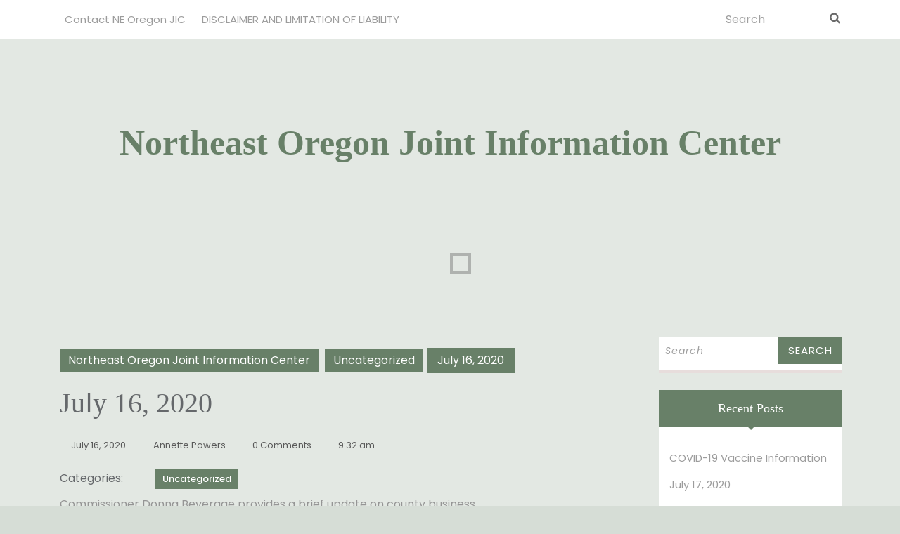

--- FILE ---
content_type: text/css
request_url: https://neojic.union-county.org/wp-content/themes/blogger-base/style.css?ver=6.8.3
body_size: 2954
content:
/*
Theme Name: Blogger Base
Theme URI: https://www.themesglance.com/themes/free-blogger-wordpress-theme
Author: Themesglance
Author URI: https://www.themesglance.com/
Description: Blogger Base is a child theme of Blogger Hub, It is a minimal WordPress theme designed aesthetically for giving modern look to your site. This multipurpose theme can be used for storytelling, blogging, content creation, portfolio, copywriting, journalism, social media, blogging tips, book reviews, podcasting, media hub, freelance writing, travel diaries, personal branding etc. It can prove to be a landing page. Magazines and newsletter sites can seamlessly blend into its design. If you are looking for a theme for writing journal or your biography then Blogger Base is the answer for you. It can be used as a writer’s theme. It is a bloggers’ junction. The Blogger Base WordPress theme can be customized to make small to big changes. It is a fully responsive, threaded comments, cross-browser compatible and translation ready theme. The stunning design, interactive and user-friendly interface attract everyone’s attention and make them adhere to your site for longer time. Its SEO-friendliness gives your site a higher rank in Google search engine. Though the theme has various features and functionalities, still it has faster page loading ability. Demo: https://www.themesglance.com/blogger-hub-pro/
Requires at least: 5.0
Tested up to: 6.8
Requires PHP: 7.2
Version: 1.0.6
License: GNU General Public License v3.0
License URI: http://www.gnu.org/licenses/gpl-3.0.html
Text Domain: blogger-base
Template: blogger-hub
Tags: custom-background, custom-menu, custom-colors, custom-logo, editor-style, featured-images, front-page-post-form, full-width-template, footer-widgets, one-column, sticky-post, two-columns, theme-options, threaded-comments, right-sidebar, left-sidebar, grid-layout, three-columns, blog, news ,block-patterns
*/

body{
	background: #d6ddd6;
	font-family: 'Poppins', sans-serif;
}
:root {
  --primary-color: #264826;
}
h1, h2, h3, h4, h5, h6{
	font-family: 'IM Fell English', serif;
}
a{
	text-decoration: none;
}
#footer .textwidget p a, #footer .textwidget p a{
	text-decoration: underline;
}
a:focus, input:focus, textarea:focus, button:focus, .woocommerce form .form-row input.input-text:focus, .woocommerce form .form-row textarea:focus {
    outline: 2px solid #000 !important;
}
.sf-arrows .sf-with-ul, .topbar .sf-arrows .sf-with-ul{
	padding:18px 25px 18px 10px;
}
.sf-arrows .sf-with-ul:after{
	top: 0px;
}
.woocommerce-notices-wrapper a.button.wc-forward,#sidebar input[type="submit"], #footer input[type="submit"], #sidebar h3, .blogbtn a, .pagination .current, .inner, .bradcrumbs a, #category_post h1, #sidebar td#today, #sidebar .tagcloud a:hover, #header .nav ul li a:hover, h1.page-title, h1.search-title, input[type="submit"], span.meta-nav, #comments a.comment-reply-link, .woocommerce #respond input#submit, .woocommerce a.button, .woocommerce button.button, .woocommerce input.button, .woocommerce #respond input#submit.alt, .woocommerce a.button.alt, .woocommerce button.button.alt, .woocommerce input.button.alt, .woocommerce span.onsale, nav.woocommerce-MyAccount-navigation ul li, .back-to-top, .woocommerce-product-search button, .woocommerce .widget_price_filter .ui-slider-horizontal .ui-slider-range, .woocommerce .widget_price_filter .ui-slider .ui-slider-handle, .navigation .nav-previous a, .navigation .nav-next a, a.button, #sidebar .wp-block-search__label,#sidebar .wp-block-search__button,#sidebar h2,.wp-block-tag-cloud a:hover,.wp-block-search__button,#footer td#today,
.footerinner .tagcloud a:hover,.widget_calendar tbody a,.woocommerce-account .addresses .title .edit,.footerinner .widget_calendar tbody a,.woocommerce a.added_to_cart.wc-forward{
	background:  var(--primary-color);
}
.woocommerce-notices-wrapper a.button.wc-forward:hover{
	background-color: #000;
}
#wrapper .related-posts h2.related-posts-main-title, #wrapper .related-posts h3 a{
	color:  var(--primary-color);
}
.bradcrumbs a{
	margin-bottom: 10px;
}
.bradcrumbs span{
	display: inline-block;
}
a.button:hover, .copyright a:hover, .bradcrumbs a:hover{
	color: #fff;
}
#comments input[type="submit"].submit{
	background:  var(--primary-color);
}
input[type="submit"]{
	padding:10px 25px;
}
.logo p{
	margin: 0;
}
.back-to-top::before{
	border-bottom-color:  var(--primary-color);
}
#sidebar h3:after, #category_post h1:after, #header .nav ul li:hover > ul,#sidebar .wp-block-search__label:after,#sidebar h2:after{
	border-top-color:  var(--primary-color);
}
.blogbtn a{
	font-size: 16px;
	padding: 10px 20px;
}
.blog-sec h2 a,.grid-sec h2 a, .logo h1 a, .logo p.site-title a, .logo p, .social-links i:hover, a{
	color:  var(--primary-color);
}
.nav-menu ul li a:active, .nav-menu ul li a:hover, #footer .search-field{
	color: #fff;
}
.post-info{
	font-size: 13px;
}
.blog-sec p,.grid-sec p {
    font-size: 14px;
    letter-spacing: 1px;
    font-family: 'Poppins', sans-serif;
    line-height: 24px;
    margin-top: 27px;
}
 input[type="search"]{
	background: #fff;
}
#sidebar .tagcloud a:hover, .widget_calendar caption{
	color: #fff;
}
#wrapper .related-posts .blog-sec p,#wrapper .related-posts .grid-sec p{
	text-align: left;
}
.page-template-custom-front-page .blog-sec h2,.page-template-custom-front-page .grid-sec h2{
	font-size: 16px;
}
.nav-menu ul ul a {
	color:  var(--primary-color);
    background: #fff;
}
.nav-menu ul ul, .nav-menu ul ul a:hover{
	border-color: #fff;
}
#sidebar ul li a:hover{
	color:  var(--primary-color);
}
.woocommerce a.added_to_cart{
	display: block;
}
.woocommerce button.button:disabled, .woocommerce button.button:disabled[disabled]{
	color: #fff;
}
.woocommerce-cart-form__cart-item td a, .woocommerce-MyAccount-navigation a,
.woocommerce-MyAccount-content a{
	text-decoration: underline;
}
.woocommerce-ordering select.orderby {
    padding: 10px;
}
#sidebar .wp-block-search__button{
	margin-left: 0px;
}
.post-categories li a{
	background-color:  var(--primary-color);
	color: #fff;
}
.bradcrumbs span {
	background:  var(--primary-color);
    color: #fff;
}
#footer .sidebar-column ul{
	padding-left: 0rem;
}
.post-info i {
    margin-right: 0px;
}
.pagination a:hover, .page-links a span:hover,span.page-links-title{
  background:  var(--primary-color);
  border: 1px solid  var(--primary-color);
} 
.pagination .current, .page-links .current .page-number {
  padding: 10px 15px;
  background:  var(--primary-color);
  border: 1px solid  var(--primary-color);
}
span.page-links-title{
  line-height: 8px;
}
#maincontent .wp-block-button a{
  background:  var(--primary-color);
}
#sidebar td,.widget_calendar td, .widget_calendar th{
	border: 1px solid #ddd !important;
}
#sidebar th{
	background: #ddd;
}
.wp-block-calendar td{
	border-color: #707070 !important;
}
a.wc-block-components-totals-coupon-link,a.wc-block-components-button.wp-element-button.wc-block-cart__submit-button.contained, a.components-button.wc-block-components-button.wp-element-button.wc-block-cart__submit-button.contained,
 a.wc-block-components-checkout-return-to-cart-button, .wc-block-components-totals-coupon__button.contained, 
 button.wc-block-components-checkout-place-order-button{
	background:  var(--primary-color);
}
a.wc-block-components-button.wp-element-button.wc-block-cart__submit-button.contained:hover,button.wc-block-components-checkout-place-order-button:hover, a.wc-block-components-totals-coupon-link:hover, a.components-button.wc-block-components-button.wp-element-button.wc-block-cart__submit-button.contained:hover, a.wc-block-components-checkout-return-to-cart-button:hover{
	background-color: #000 !important;
}
.wc-block-grid__product-onsale{
	background:  var(--primary-color);
	border-color: var(--primary-color);
}
a.added_to_cart.wc-forward{
	background:  var(--primary-color);
	color: #fff;
	border-radius: 4px;
	font-weight: 700;
	display: inline-block;
	padding: 10px 15px;
	margin-top: 10px;
	margin-left: 5px;
}
.woocommerce nav.woocommerce-pagination ul li a:hover, .woocommerce nav.woocommerce-pagination ul li span.current{
	background: var(--primary-color);
    color: #fff;
    border: 1px solid  var(--primary-color);
}
.woocommerce nav.woocommerce-pagination ul li a, .woocommerce nav.woocommerce-pagination ul li span{
	border: 1px solid  var(--primary-color);
	color:  var(--primary-color);
}
.bradcrumbs span{
	padding: 6px 15px;
}
nav.woocommerce-MyAccount-navigation ul li a{
	text-decoration: none;
}
.wp-block-pullquote blockquote, .wp-block-quote:not(.is-large):not(.is-style-large) {
    border-color:  var(--primary-color) !important;
}
.product .add_to_cart_button{
	margin: 10px!important;
}

.footerinner .footer-block ul{
	padding-left: 0rem!important;
}
#sidebar ul li a:hover, #sidebar ol li a:hover {
    color:  var(--primary-color);
}
#blog_post .blog-sec h2:hover a{
	color: #666; 
}
.nav-menu ul .current_page_item > a {
    background-color:  var(--primary-color);
    color: #fff;
}
.woocommerce-Addresses .woocommerce-Address-title .edit{
	float: none!important;
}
@media screen and (max-width: 1000px){
	.sf-arrows .sf-with-ul, .topbar .sf-arrows .sf-with-ul{
		padding: 10px;
	}
	.sf-arrows .sf-with-ul:after{
		top: 5px;
	}
}
@media screen and (max-width: 768px) and (min-width: 320px){
	.search-box input[type="submit"]{
	margin-top: 9px;
	}
	.blogbtn a{
	font-size: 15px;
    padding: 10px 9px;
	}
}


--- FILE ---
content_type: text/css
request_url: https://neojic.union-county.org/wp-content/themes/blogger-base/block-patterns/css/block-frontend.css?ver=6.8.3
body_size: 1104
content:
.recent-post-section p,.about-me-section p,.post-section-text p {
    letter-spacing: 1px;
}
.recent-post-section img {
    padding: 10px;
}
.recent-post-section h1 {
    position: relative;
    font-weight: normal;
    letter-spacing: 1px;
    margin-bottom: 20px;
}
.recent-post-section h1:after {
    content: "";
    display: block;
    position: absolute;
    border-top: 5px solid;
    border-top-color:  var(--primary-color);
    border-right: 5px solid transparent;
    border-left: 5px solid transparent;
    bottom: -5px;
    left: 50%;
    width: 0;
    height: 0;
    margin-left: -5px;
}
.recent-post-section h2 {
    font-weight: 600;
    letter-spacing: 2px;
    position: relative;
}
.recent-post-section h2:after {
    position: absolute;
    border-bottom: dashed 2px #111;
    width: 20%;
    opacity: 1;
    background: transparent;
    content: '';
    bottom: 0;
    left: 50%;
    transform: translateX(-50%);
    padding: 5px;
}
.recent-post-section a.wp-block-button__link {
    padding: 10px 20px;
    font-weight: 500;
    display: inline-block;
    display: inline-block;
    vertical-align: middle;
    -webkit-transform: translateZ(0);
    transform: translateZ(0);
    box-shadow: 0 0 1px rgb(0 0 0 / 0%);
    -webkit-backface-visibility: hidden;
    backface-visibility: hidden;
    -moz-osx-font-smoothing: grayscale;
    position: relative;
    -webkit-transition-property: color;
    transition-property: color;
    -webkit-transition-duration: 0.3s;
    transition-duration: 0.3s;
    text-decoration: none;
    font-family: 'IM Fell English', serif !important;
}
.recent-post-section a.wp-block-button__link:before {
    content: "";
    position: absolute;
    z-index: -1;
    top: 0;
    left: 0;
    right: 0;
    bottom: 0;
    background: #111111;
    -webkit-transform: scaleX(0);
    transform: scaleX(0);
    -webkit-transform-origin: 0 50%;
    transform-origin: 0 50%;
    -webkit-transition-property: transform;
    transition-property: transform;
    -webkit-transition-duration: 0.3s;
    transition-duration: 0.3s;
    -webkit-transition-timing-function: ease-out;
    transition-timing-function: ease-out;
    border-radius: 4px;
}
.recent-post-section a.wp-block-button__link:hover {
    color: #fff;
}
.recent-post-section a.wp-block-button__link:hover:before,.recent-post-section a.wp-block-button__link:focus:before,.recent-post-section a.wp-block-button__link:active:before {
    -webkit-transform: scaleX(1);
    transform: scaleX(1);
}
/*about mi section*/
.about-me-section img {
    padding: 10px;
    margin-bottom: -13px;
}
.about-me-section h1 {
    position: relative;
    font-weight: normal;
    letter-spacing: 1px;
    margin-bottom: 20px;
}
.about-me-section h1:after {
    content: "";
    display: block;
    position: absolute;
    border-top: 5px solid;
    border-top-color:  var(--primary-color);
    border-right: 5px solid transparent;
    border-left: 5px solid transparent;
    bottom: -5px;
    left: 50%;
    width: 0;
    height: 0;
    margin-left: -5px;
}
.about-me-section h2 {
    font-weight: 600;
    letter-spacing: 2px;
    position: relative;
}
.about-me-section h2:after {
    position: absolute;
    border-bottom: dashed 2px #111;
    width: 20%;
    opacity: 1;
    background: transparent;
    content: '';
    bottom: 0;
    left: 50%;
    transform: translateX(-50%);
    padding: 5px;
}
/*social-icons*/
.about-me-section .wp-block-social-links {
    font-size: 25px !important;
    margin: 14px !important;
}
.about-me-section .wp-block-social-link-anchor {
    border: 1px solid  var(--primary-color);
    border-radius: 30px;
    border-bottom: 1px solid  var(--primary-color) !important;
}
.about-me-section .wp-block-social-link-anchor:hover {
    background:  var(--primary-color);
    color: #fff !important;
}
.about-me-section .social-icon-icon {
    transform: none !important;
}
.post-section-text,.about-me-section .wp-container-17 {
    margin-top: 20px;
}
.post-section-text .wp-block-column,.about-me-section .wp-block-column,.recent-post-section .wp-block-column {
    border-bottom: solid 5px #dccdcc;
    background: #fff;
}
@media screen and (max-width: 720px) {
    .post-section .wp-block-columns {
        gap: 0em;
    }
    .recent-post-section .wp-block-columns {
        margin-top: 10px !important;
    }
    .recent-post-section .wp-block-column {
        margin-bottom: 12px !important;
    }
}
@media screen and (max-width: 992px) and (min-width: 767px) {
    .wp-block-columns:not(.is-not-stacked-on-mobile)>.about-me-section {
        flex-basis: 50% !important;
    }
    .wp-block-columns:not(.is-not-stacked-on-mobile)>.recent-post-section {
        flex-basis: 50% !important;
    }
    .post-section .wp-block-columns {
        flex-wrap: nowrap !important;
    }
    .recent-post-section .wp-block-columns {
        flex-wrap: wrap !important;
    }
}

--- FILE ---
content_type: text/css
request_url: https://neojic.union-county.org/wp-content/themes/blogger-hub/block-patterns/css/block-frontend.css?ver=6.8.3
body_size: 1324
content:
.recent-block-col a.wp-block-button__link{
    font-family: 'IM Fell English', serif;
}
/*banner section*/
#wrapper {
    background: transparent;
}
.banner-section {
    width: auto !important;
    height: auto !important;
}
/*service section*/
.main-service-section img {
    width: auto;
}
.main-service-section {
    margin-left: 0% !important;
    margin-right: 0% !important;
}
.service-section-main-col h1 {
    position: relative;
    font-weight: normal;
    letter-spacing: 1px;
    margin-bottom: 20px;
}
.service-section-main-col h1:after {
    content: "";
    display: block;
    position: absolute;
    border-top: 5px solid;
    border-top-color: var(--primary-color);
    border-right: 5px solid transparent;
    border-left: 5px solid transparent;
    bottom: -5px;
    left: 50%;
    width: 0;
    height: 0;
    margin-left: -5px;
}
/*box 1 about me section*/
.about-mi-section h2 {
    font-weight: 600;
    letter-spacing: 2px;
    margin-top: 14px !important;
    margin-right: 10px !important;
    margin-left: 7px !important;
}
.service-section-main-col h2 {
    font-weight: 600;
    letter-spacing: 2px;
    margin-top: 14px !important;
    margin-right: 10px !important;
    margin-left: 7px !important;
}
/*box 2 recent block section*/
.recent-block-col h2 {
    font-weight: 600;
    letter-spacing: 2px;
    position: relative;
}
.recent-block-col .wp-block-buttons {
    justify-content: center;
}
.recent-block-col h2:after {
    position: absolute;
    border-bottom: dashed 2px #111;
    width: 20%;
    opacity: 1;
    background: transparent;
    content: '';
    bottom: 0;
    left: 50%;
    transform: translateX(-50%);
    padding: 5px;
}
.recent-block-col .para-one {
    margin-top: 10px;
    margin-bottom: 10px;
}
.recent-block-col .para-one:before {
    content: "\f133";
    font-family: 'Font Awesome 7 Free';
    font-weight: 900;
    color: #000;
    margin: 8px;
}
.root:before {
    content: "\f007";
    font-family: 'Font Awesome 7 Free';
    font-weight: 900;
    margin: 8px;
    color: #000;
}
.comment:before {
    content: "\f086";
    font-family: 'Font Awesome 7 Free';
    font-weight: 400;
    margin: 8px;
    color: #000;
}
.para-one .wp-block-columns {
    gap: 1em !important;
}
.recent-block-col,
.social-icons,
.about-mi-section {
    border-bottom: solid 5px #dccdcc;
    background: #fff;
}
.recent-block-col a.wp-block-button__link {
    font-weight: 500;
    display: inline-block;
    display: inline-block;
    vertical-align: middle;
    -webkit-transform: translateZ(0);
    transform: translateZ(0);
    box-shadow: 0 0 1px rgb(0 0 0 / 0%);
    -webkit-backface-visibility: hidden;
    backface-visibility: hidden;
    -moz-osx-font-smoothing: grayscale;
    position: relative;
    -webkit-transition-property: color;
    transition-property: color;
    -webkit-transition-duration: 0.3s;
    transition-duration: 0.3s;
    text-decoration: none;
}
.recent-block-col a.wp-block-button__link:before {
    content: "";
    position: absolute;
    z-index: -1;
    top: 0;
    left: 0;
    right: 0;
    bottom: 0;
    background: #111111;
    border-radius: 4px;
    -webkit-transform: scaleX(0);
    transform: scaleX(0);
    -webkit-transform-origin: 0 50%;
    transform-origin: 0 50%;
    -webkit-transition-property: transform;
    transition-property: transform;
    -webkit-transition-duration: 0.3s;
    transition-duration: 0.3s;
    -webkit-transition-timing-function: ease-out;
    transition-timing-function: ease-out;
}
.recent-block-col a:hover {
    color: #fff;
}
.recent-block-col a:hover:before,
.recent-block-col a:focus:before,
.recent-block-col a:active:before {
    -webkit-transform: scaleX(1);
    transform: scaleX(1);
}
/*social-icons*/
.social-icons .wp-block-social-links {
    font-size: 26px !important;
    margin: 11px !important;
}
.social-icons .wp-block-social-link-anchor {
    border: 1px solid var(--primary-color);
    border-radius: 30px;
    border-bottom: 1px solid var(--primary-color) !important;
}
.social-icons a.wp-block-social-link-anchor:hover{
    background-color: var(--primary-color);
    color: #fff !important;
}
.admin-comment {
    gap: 1em !important;
}
/*responsive*/
@media screen and (max-width: 720px) {
    .service-section-col p {
        margin-left: 5px;
        margin-right: 5px;
    }
    .main-service-section,
    .service-section-main-col {
        gap: 0em !important;
    }
    .admin-comment {
        flex-wrap: nowrap !important;
    }
}
@media screen and (max-width: 992px) and (min-width: 767px) {
    .recent-block-main-col,
    .admin-comment,
    .service-section-main-col {
        flex-wrap: nowrap !important;
    }
    .wp-block-columns:not(.is-not-stacked-on-mobile)>.service-section-col {
        flex-basis: 37.33% !important;
    }
    .social-icons .wp-block-social-links {
        font-size: 18px !important;
    }
    .recent-block-col h2 {
        font-size: 20px !important;
    }
    .recent-block-col p,
    .about-mi-section p {
        font-size: 13px !important;
    }
    .service-section-main-col h1 {
        font-size: 14px !important;
    }
}